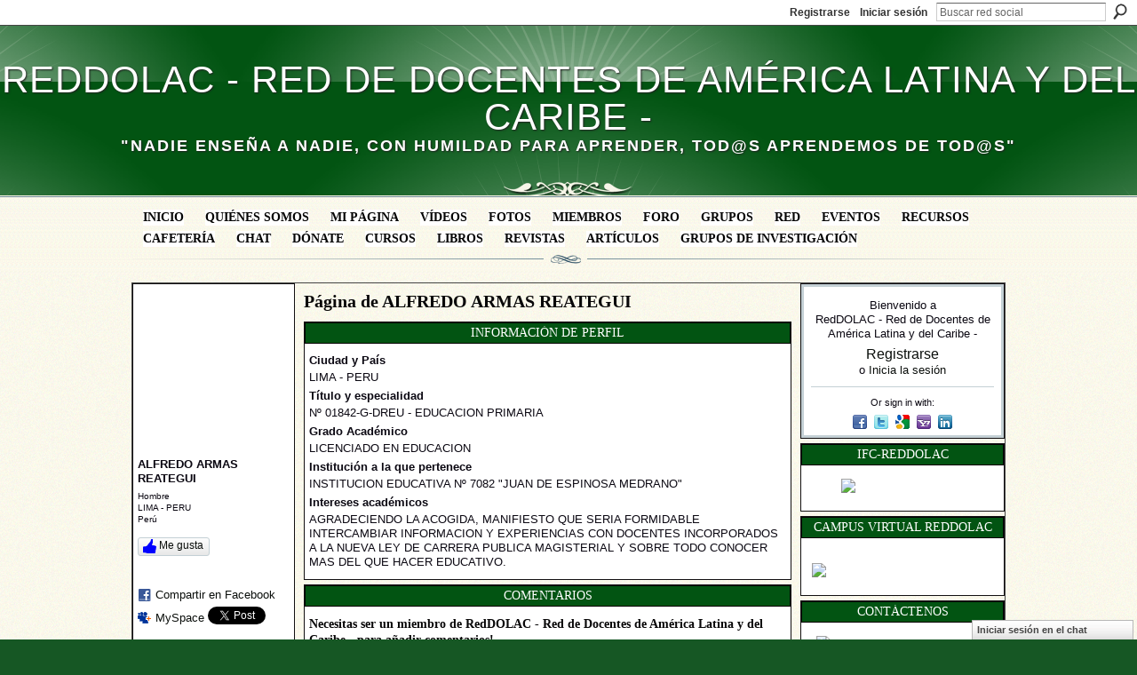

--- FILE ---
content_type: text/html; charset=utf-8
request_url: https://accounts.google.com/o/oauth2/postmessageRelay?parent=https%3A%2F%2Freddolac.org&jsh=m%3B%2F_%2Fscs%2Fabc-static%2F_%2Fjs%2Fk%3Dgapi.lb.en.2kN9-TZiXrM.O%2Fd%3D1%2Frs%3DAHpOoo_B4hu0FeWRuWHfxnZ3V0WubwN7Qw%2Fm%3D__features__
body_size: 161
content:
<!DOCTYPE html><html><head><title></title><meta http-equiv="content-type" content="text/html; charset=utf-8"><meta http-equiv="X-UA-Compatible" content="IE=edge"><meta name="viewport" content="width=device-width, initial-scale=1, minimum-scale=1, maximum-scale=1, user-scalable=0"><script src='https://ssl.gstatic.com/accounts/o/2580342461-postmessagerelay.js' nonce="cR8rJFjXWU2sGawDXl9pxQ"></script></head><body><script type="text/javascript" src="https://apis.google.com/js/rpc:shindig_random.js?onload=init" nonce="cR8rJFjXWU2sGawDXl9pxQ"></script></body></html>